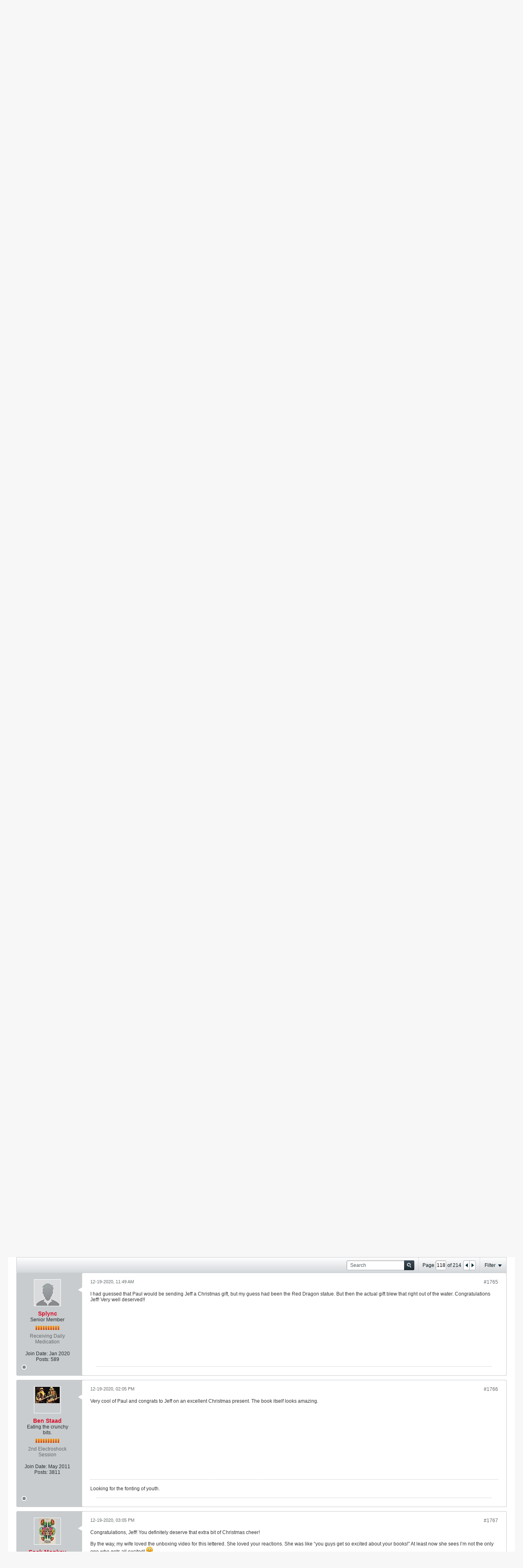

--- FILE ---
content_type: text/css;charset=UTF-8
request_url: https://forum.cemeterydance.com/css.php?styleid=43&td=ltr&sheet=css_reset.css,css_unreset.css,css_utilities.css&ts=1633142915
body_size: 6448
content:
html,body,div,span,applet,object,iframe,h1,h2,h3,h4,h5,h6,p,blockquote,pre,a,abbr,acronym,address,big,cite,code,del,dfn,em,img,ins,kbd,q,s,samp,small,strike,strong,sub,sup,tt,var,b,u,i,center,dl,dt,dd,ol,ul,li,fieldset,form,label,legend,table,caption,tbody,tfoot,thead,tr,th,td,article,aside,canvas,details,embed,figure,figcaption,footer,header,hgroup,menu,nav,output,ruby,section,summary,time,mark,audio,video{margin:0;padding:0;border:0;font-size:100%;font-family:inherit;vertical-align:baseline}article,aside,details,figcaption,figure,footer,header,hgroup,menu,nav,section{display:block}html{font-size:62.5%}body{line-height:1.231;background:none repeat 0 0,#f7f7f7;color:#353535;font:1.2rem Arial,Helvetica,Verdana,sans-serif;margin:0;padding:0;overflow-y:scroll}ol,ul{list-style:none}blockquote,q{quotes:none}blockquote:before,blockquote:after,q:before,q:after{content:'';content:none}table{border-collapse:collapse;border-spacing:0}h1{font-size:1.8rem}h2{font-size:1.6rem}h3{font-size:1.4rem}h1,h2,h3,h4,h5,h6,strong,b{font-weight:bold}em{font-style:italic}blockquote,dl{margin:1em}dl{margin-left:2em}dl dd{margin-left:1em}th,td{padding:0.5em;vertical-align:middle}th{font-weight:bold;text-align:center}caption{margin-bottom:.5em;text-align:center}p,fieldset,table{margin-bottom:1em}table{font-size:inherit}code{font-family:"Andale Mono","Monotype.com","Courier New",Courier,monospace;color:black;background:none 0 0,#EEEEEE;padding:0 3px}textarea{padding:0;margin:1px 0}input[type=text],input[type=password],textarea,select{border:1px solid #AEB3B6;font-family:inherit}input[type=text][readonly],textarea[readonly]{color:#AEB3B6}input::-moz-focus-inner,button::-moz-focus-inner{padding:0;border:0}input::-webkit-input-placeholder,textarea::-webkit-input-placeholder{color:#556065 !important;opacity:1}input::placeholder,textarea::placeholder{color:#556065 !important;opacity:1}.restore body{margin:10px}.restore h1{font-size:138.5%}.restore h2{font-size:123.1%}.restore h3{font-size:108%}.restore h1,.restore h2,.restore h3{margin:1em 0}.restore h1,.restore h2,.restore h3,.restore h4,.restore h5,.restore h6,.restore strong,.restore dt,.restore b{font-weight:bold}.restore i{font-style:italic}.restore u{text-decoration:underline}.restore optgroup{font-weight:normal}.restore abbr,.restore acronym{border-bottom:1px dotted #B7BCBE;cursor:help}.restore em{font-style:italic}.restore del{text-decoration:line-through}.restore blockquote,.restore ul,.restore ol,.restore dl{margin:1em}.restore ol,.restore ul,.restore dl{margin-left:2em}.restore ol > li,.restore ol.decimal > li{list-style:decimal outside}.restore ol.upper-roman > li{list-style:upper-roman outside}.restore ol.lower-roman > li{list-style:lower-roman outside}.restore ol.upper-alpha > li{list-style:upper-alpha outside}.restore ol.lower-alpha > li{list-style:lower-alpha outside}.restore ul > li{list-style:disc outside}.restore dl dd{margin-left:1em}.restore th,.restore td{border:1px solid #B7BCBE;padding:0.5em}.restore th{font-weight:bold;text-align:center}.restore caption{margin-bottom:.5em;text-align:center}.restore sup{vertical-align:super;font-size:smaller}.restore sub{vertical-align:sub;font-size:smaller}.restore p,.restore fieldset,.restore table,.restore pre{margin-bottom:1em}.restore button,.restore input[type="checkbox"],.restore input[type="radio"],.restore input[type="reset"],.restore input[type="submit"]{padding:1px}.h-left{float:left}.h-right{float:right}.h-clear{clear:both}.h-clear-left{clear:left}.h-clear-right{clear:right}.h-clearfix:after{clear:both;content:".";display:block;font-size:0;height:0;line-height:0;visibility:hidden}.h-block{display:block}.h-inline{display:inline}.h-inline-block{display:inline-block}.h-pointer{cursor:pointer}.h-text-size--10{font-size:1rem}.h-text-size--11{font-size:1.1rem}.h-text-size--14{font-size:1.4rem}.h-text--right{text-align:right}.h-text--fixedwidthfont{font-family:Courier,'Courier New',Monaco,Monospace}.h-wordwrap{overflow-wrap:break-word;word-wrap:break-word}.h-nowrap{white-space:nowrap}.h-warning{color:#D30000}.h-stretch{width:100%;box-sizing:border-box}.textbox{line-height:1.4;height:auto;padding:3px 8px;border:1px solid #AEB3B6;background:none 0 0,#FFFFFF;color:#000000;font:inherit;border-radius:3px}.textbox[type="text"]{line-height:1.4;height:auto;padding-top:3px;padding-bottom:3px}textarea.textbox{padding:8px;height:auto}.textbox.stretch{width:100%;line-height:1.4;height:auto;box-sizing:border-box}textarea.textbox.stretch{height:auto}.h-hide{display:none}.h-hide-imp{display:none !important}.l-desktop .h-hide-on-large,.l-small .h-hide-on-small,.l-xsmall .h-hide-on-xsmall,.l-desktop .h-show-on-xsmall,body.l-small:not(.l-xsmall) .h-show-on-xsmall,.l-column-desktop .h-hide-on-column-large,.l-column-small .h-hide-on-column-small,.l-column-xsmall .h-hide-on-column-xsmall,.l-column-desktop .h-show-on-column-xsmall,.l-column-small:not(.l-column-xsmall) .h-show-on-column-xsmall,.l-desktop .l-narrow-column .h-hide-on-narrow-column,.l-desktop .l-wide-column .h-hide-on-wide-column{display:none !important}.l-desktop .l-narrow-column .h-hide-on-wide-column,.l-desktop .l-wide-column .h-hide-on-narrow-column{display:block !important}.h-visible{visibility:visible}.h-invisible{visibility:hidden}.h-align-center{text-align:center}.h-align-right{text-align:right}.h-align-left{text-align:left}.h-align-top{vertical-align:top}.h-align-middle{vertical-align:middle}.h-align-bottom{vertical-align:bottom}.h-flex-valign-center{display:flex;align-items:center}.h-center-container,.h-center-vertical-container{display:inline-flex !important}.h-center,.h-center-vertical{margin-top:auto;margin-bottom:auto}.h-center-container,.h-center-horizontal-container{text-align:center}.h-center,.h-center-horizontal{margin-left:auto;margin-right:auto}.warning{border:1px solid #E5D6D6;background:#FFE6E6;padding:5px 10px;border-radius:3px}.error{border:1px solid #E5D6D6;background:#FFE6E6;padding:5px 10px;border-radius:3px}.h-disabled{cursor:default}.uppercase{text-transform:uppercase}.text-bold{font-weight:bold}.ellipsis{white-space:nowrap;overflow:hidden;text-overflow:ellipsis}.table{display:table !important}.table.h-hide{display:none !important}.table .tr{display:table-row !important}.table .td{display:table-cell !important}.table.center-vertical .td,.table .td.center-vertical{vertical-align:middle !important}.h-margin-xxs{margin:1px}.h-margin-xs{margin:3px}.h-margin-s{margin:5px}.h-margin-m{margin:8px}.h-margin-l{margin:10px}.h-margin-xl{margin:15px}.h-margin-xxl{margin:20px}.h-margin-none{margin:0}.h-margin-auto{margin:auto}.h-margin-horiz-xxs{margin-left:1px;margin-right:1px}.h-margin-vert-xxs{margin-top:1px;margin-bottom:1px}.h-margin-horiz-xs{margin-left:3px;margin-right:3px}.h-margin-vert-xs{margin-top:3px;margin-bottom:3px}.h-margin-horiz-s{margin-left:5px;margin-right:5px}.h-margin-vert-s{margin-top:5px;margin-bottom:5px}.h-margin-horiz-m{margin-left:8px;margin-right:8px}.h-margin-vert-m{margin-top:8px;margin-bottom:8px}.h-margin-horiz-l{margin-left:10px;margin-right:10px}.h-margin-vert-l{margin-top:10px;margin-bottom:10px}.h-margin-horiz-xl{margin-left:15px;margin-right:15px}.h-margin-vert-xl{margin-top:15px;margin-bottom:15px}.h-margin-horiz-xxl{margin-left:20px;margin-right:20px}.h-margin-vert-xxl{margin-top:20px;margin-bottom:20px}.h-margin-left-xxs{margin-left:1px}.h-margin-right-xxs{margin-right:1px}.h-margin-top-xxs{margin-top:1px}.h-margin-bottom-xxs{margin-bottom:1px}.h-margin-left-xs{margin-left:3px}.h-margin-right-xs{margin-right:3px}.h-margin-top-xs{margin-top:3px}.h-margin-bottom-xs{margin-bottom:3px}.h-margin-left-s{margin-left:5px}.h-margin-right-s{margin-right:5px}.h-margin-top-s{margin-top:5px}.h-margin-bottom-s{margin-bottom:5px}.h-margin-left-m{margin-left:8px}.h-margin-right-m{margin-right:8px}.h-margin-top-m{margin-top:8px}.h-margin-bottom-m{margin-bottom:8px}.h-margin-left-l{margin-left:10px}.h-margin-right-l{margin-right:10px}.h-margin-top-l{margin-top:10px}.h-margin-bottom-l{margin-bottom:10px}.h-margin-left-xl{margin-left:15px}.h-margin-right-xl{margin-right:15px}.h-margin-top-xl{margin-top:15px}.h-margin-bottom-xl{margin-bottom:15px}.h-margin-left-xxl{margin-left:20px}.h-margin-right-xxl{margin-right:20px}.h-margin-top-xxl{margin-top:20px}.h-margin-bottom-xxl{margin-bottom:20px}.h-margin-left-none{margin-left:0}.h-margin-right-none{margin-right:0}.h-margin-top-none{margin-top:0}.h-margin-bottom-none{margin-bottom:0}.h-margin-horiz-none{margin-left:0;margin-right:0}.h-margin-vert-none{margin-top:0;margin-bottom:0}.h-margin-left-auto{margin-left:auto}.h-margin-right-auto{margin-right:auto}.h-margin-top-auto{margin-top:auto}.h-margin-bottom-auto{margin-bottom:auto}.h-margin-horiz-auto{margin-left:auto;margin-right:auto}.h-margin-vert-auto{margin-top:auto;margin-bottom:auto}.l-small .h-margin-left-xs,.l-small .h-margin-horiz-xs,.l-small .h-margin-xs,.l-small .h-margin-left-s,.l-small .h-margin-horiz-s,.l-small .h-margin-s{margin-left:3px}.l-small .h-margin-left-m,.l-small .h-margin-horiz-m,.l-small .h-margin-m,.l-small .h-margin-left-l,.l-small .h-margin-horiz-l,.l-small .h-margin-l{margin-left:5px}.l-small .h-margin-left-xl,.l-small .h-margin-horiz-xl,.l-small .h-margin-xl,.l-small .h-margin-left-xxl,.l-small .h-margin-horiz-xxl,.l-small .h-margin-xxl{margin-left:8px}.l-small .h-margin-right-xs,.l-small .h-margin-horiz-xs,.l-small .h-margin-xs,.l-small .h-margin-right-s,.l-small .h-margin-horiz-s,.l-small .h-margin-s{margin-right:3px}.l-small .h-margin-left-m,.l-small .h-margin-horiz-m,.l-small .h-margin-m,.l-small .h-margin-left-l,.l-small .h-margin-horiz-l,.l-small .h-margin-l{margin-right:5px}.l-small .h-margin-left-xl,.l-small .h-margin-horiz-xl,.l-small .h-margin-xl,.l-small .h-margin-left-xxl,.l-small .h-margin-horiz-xxl,.l-small .h-margin-xxl{margin-right:8px}.h-padding-xxs{padding:1px}.h-padding-xs{padding:3px}.h-padding-s{padding:5px}.h-padding-m{padding:8px}.h-padding-l{padding:10px}.h-padding-xl{padding:15px}.h-padding-xxl{padding:20px}.h-padding-none{padding:0}.h-padding-horiz-xxs{padding-left:1px;padding-right:1px}.h-padding-vert-xxs{padding-top:1px;padding-bottom:1px}.h-padding-horiz-xs{padding-left:3px;padding-right:3px}.h-padding-vert-xs{padding-top:3px;padding-bottom:3px}.h-padding-horiz-s{padding-left:5px;padding-right:5px}.h-padding-vert-s{padding-top:5px;padding-bottom:5px}.h-padding-horiz-m{padding-left:8px;padding-right:8px}.h-padding-vert-m{padding-top:8px;padding-bottom:8px}.h-padding-horiz-l{padding-left:10px;padding-right:10px}.h-padding-vert-l{padding-top:10px;padding-bottom:10px}.h-padding-horiz-xl{padding-left:15px;padding-right:15px}.h-padding-vert-xl{padding-top:15px;padding-bottom:15px}.h-padding-horiz-xxl{padding-left:20px;padding-right:20px}.h-padding-vert-xxl{padding-top:20px;padding-bottom:20px}.h-padding-left-xxs{padding-left:1px}.h-padding-right-xxs{padding-right:1px}.h-padding-top-xxs{padding-top:1px}.h-padding-bottom-xxs{padding-bottom:1px}.h-padding-left-xs{padding-left:3px}.h-padding-right-xs{padding-right:3px}.h-padding-top-xs{padding-top:3px}.h-padding-bottom-xs{padding-bottom:3px}.h-padding-left-s{padding-left:5px}.h-padding-right-s{padding-right:5px}.h-padding-top-s{padding-top:5px}.h-padding-bottom-s{padding-bottom:5px}.h-padding-left-m{padding-left:8px}.h-padding-right-m{padding-right:8px}.h-padding-top-m{padding-top:8px}.h-padding-bottom-m{padding-bottom:8px}.h-padding-left-l{padding-left:10px}.h-padding-right-l{padding-right:10px}.h-padding-top-l{padding-top:10px}.h-padding-bottom-l{padding-bottom:10px}.h-padding-left-xl{padding-left:15px}.h-padding-right-xl{padding-right:15px}.h-padding-top-xl{padding-top:15px}.h-padding-bottom-xl{padding-bottom:15px}.h-padding-left-xxl{padding-left:20px}.h-padding-right-xxl{padding-right:20px}.h-padding-top-xxl{padding-top:20px}.h-padding-bottom-xxl{padding-bottom:20px}.h-padding-left-none{padding-left:0}.h-padding-right-none{padding-right:0}.h-padding-top-none{padding-top:0}.h-padding-bottom-none{padding-bottom:0}.h-padding-vert-none{padding-top:0;padding-bottom:0}.h-padding-horiz-none{padding-left:0;padding-right:0}.l-small .h-padding-left-xs,.l-small .h-padding-horiz-xs,.l-small .h-padding-xs,.l-small .h-padding-left-s,.l-small .h-padding-horiz-s,.l-small .h-padding-s{padding-left:3px}.l-small .h-padding-left-m,.l-small .h-padding-horiz-m,.l-small .h-padding-m,.l-small .h-padding-left-l,.l-small .h-padding-horiz-l,.l-small .h-padding-l{padding-left:5px}.l-small .h-padding-left-xl,.l-small .h-padding-horiz-xl,.l-small .h-padding-xl,.l-small .h-padding-left-xxl,.l-small .h-padding-horiz-xxl,.l-small .h-padding-xxl{padding-left:8px}.l-small .h-padding-right-xs,.l-small .h-padding-horiz-xs,.l-small .h-padding-xs,.l-small .h-padding-right-s,.l-small .h-padding-horiz-s,.l-small .h-padding-s{padding-right:3px}.l-small .h-padding-right-m,.l-small .h-padding-horiz-m,.l-small .h-padding-m,.l-small .h-padding-right-l,.l-small .h-padding-horiz-l,.l-small .h-padding-l{padding-right:5px}.l-small .h-padding-right-xl,.l-small .h-padding-horiz-xl,.l-small .h-padding-xl,.l-small .h-padding-right-xxl,.l-small .h-padding-horiz-xxl,.l-small .h-padding-xxl{padding-right:8px}.h-border-none{border:0}.h-border-left-none{border-left:0}.h-border-right-none{border-right:0}.h-border-top-none{border-top:0}.h-border-bottom-none{border-bottom:0}.h-border-horiz-none{border-top:0;border-bottom:0}.h-border-vert-none{border-left:0;border-right:0}.vb-icon{background:transparent url("sprite.php?styleid=43&td=ltr&sprite=sprite_icons_general.svg&ts=1633142915") no-repeat scroll 0 0;display:inline-block;overflow:hidden;text-indent:-99999px}.vb-icon-arrow-left,.vb-icon-arrow-right{display:inline-block;height:10px;width:6px;margin:auto}.vb-icon-arrow-left{background-position:-104px -48px}.left-arrow:hover > .vb-icon-arrow-left{background-position:-112px -48px}.h-disabled .vb-icon-arrow-left,.h-disabled:hover .vb-icon-arrow-left{background-position:-96px -48px}.vb-icon-arrow-next,.vb-icon-arrow-prev{width:6px;height:10px;cursor:pointer}.vb-icon-arrow-next{background-position:-128px -48px}.vb-icon-arrow-next.h-disabled{background-position:-120px -48px;cursor:default}.vb-icon-arrow-prev{background-position:-104px -48px}.vb-icon-arrow-prev.h-disabled{background-position:-96px -48px;cursor:default}.vb-icon-arrow-down-small{background-position:-48px -16px;width:8px;height:6px}.vb-icon-messages{background-position:0 -176px}.selected .vb-icon-messages{background-position:-16px -176px}.vb-icon-sent-items{background-position:-192px -192px}.selected .vb-icon-sent-items{background-position:-208px -192px}.vb-icon-custom-folder{background-position:-64px -176px}.vb-icon-folder-black,.selected .vb-icon-custom-folder{background-position:-80px -176px}.vb-icon-pending-posts{background-position:-192px -208px;height:15px}.selected .vb-icon-pending-posts{background-position:-208px -208px}.vb-icon-flag{background-position:-160px -208px}.selected .vb-icon-flag{background-position:-176px -208px}.vb-icon-infractions{background-position:-112px -96px}.vb-icon-add-folder{background-position:-32px -176px}.selected .vb-icon-add-folder{background-position:-48px -176px}.vb-icon-trash{background-position:-96px -176px;height:15px}.selected .vb-icon-trash{background-position:-112px -176px}.vb-icon-requests{background-position:-128px -176px;height:16px;margin-top:-8px}.selected .vb-icon-requests{background-position:-144px -176px}.vb-icon-notifications{background-position:-160px -176px;height:15px}.selected .vb-icon-notifications{background-position:-176px -176px}.vb-icon-topic-status{background-position:-68px -240px;height:18px;width:16px}.hot-unread .vb-icon-topic-status{background-position:-4px -240px}.hot-read .vb-icon-topic-status{background-position:-36px -240px}.read .vb-icon-topic-status{background-position:-100px -240px}.closed .vb-icon-topic-status{background-position:-132px -240px}.deleted .vb-icon-topic-status{background-position:-228px -240px}.posted .vb-icon-topic-status{background:url("images/topic-posted-ltr.png") no-repeat,url("sprite.php?styleid=43&td=ltr&sprite=sprite_icons_general.svg&ts=1633142915") -68px -240px}.posted.read .vb-icon-topic-status{background:url("images/topic-posted-ltr.png") no-repeat,url("sprite.php?styleid=43&td=ltr&sprite=sprite_icons_general.svg&ts=1633142915") -100px -240px}.posted.closed .vb-icon-topic-status{background:url("images/topic-posted-ltr.png") no-repeat,url("sprite.php?styleid=43&td=ltr&sprite=sprite_icons_general.svg&ts=1633142915") -132px -240px}.posted.deleted .vb-icon-topic-status{background:url("images/topic-posted-ltr.png") no-repeat,url("sprite.php?styleid=43&td=ltr&sprite=sprite_icons_general.svg&ts=1633142915") -228px -240px}.vb-icon-ctrl-infract{background-position:-112px -96px;width:15px;height:12px}.infraction-received .vb-icon-ctrl-infract{background-position:-176px -96px}.infraction-received.infraction-warning .vb-icon-ctrl-infract{background-position:-144px -96px}.vb-icon-arrow-right{background-position:-128px -48px}.right-arrow:hover > .vb-icon-arrow-right{background-position:-136px -48px}.h-disabled .vb-icon-arrow-right,.h-disabled:hover .vb-icon-arrow-right{background-position:-120px -48px}.vb-icon-triangle-down-wide{background-position:0 -42px !important}.ui-state-default .vb-icon-triangle-down-wide{background-position:-68px -16px !important}.vb-icon-triangle-up-wide{background-position:-16px -42px !important}.vb-icon-triangle-down-wide,.vb-icon-triangle-up-wide{width:9px !important;height:16px !important;margin-left:-4.5px !important;margin-top:-8px !important;position:absolute !important;top:50% !important;left:50% !important}.vb-icon-wrapper{position:relative;display:inline-block;height:2.4rem;width:9px;margin-left:6px}.custom-dropdown{display:inline-block;height:24px;padding:0;position:relative}.custom-dropdown select{opacity:0;border:0;padding:0;margin:0;height:24px}.custom-dropdown .selected-text{height:2.4rem;left:0;line-height:2.4rem;position:absolute;text-align:center;top:0;width:80%}.custom-dropdown .arrow{height:2.4rem;right:0;line-height:2.4rem;position:absolute;text-align:center;top:0;width:20%}.custom-dropdown select option{font:bold 1.1rem Arial,Helvetica,Verdana,sans-serif;height:20px;padding-top:4px}.split-button{position:relative;min-width:109px;font-size:1.2rem}.split-button .split-button-wrapper{min-width:100px;margin-right:0;margin-left:0;padding-right:0;padding-left:0;position:relative}.split-button.open .split-button-wrapper{border-bottom-left-radius:0;border-bottom-right-radius:0}.l-small .split-button .move-btn{margin-bottom:0;border:1px solid transparent}.split-button .split-button-wrapper .button-set{border:0;width:100%}.split-button .split-button-wrapper .button-set .td{vertical-align:middle}.split-button .split-button-wrapper .button-set .b-button__icon{margin-bottom:0}.split-button .split-button-wrapper .button-set .button-text{float:left;min-width:78px;width:auto;text-align:left}.split-button .split-button-wrapper .button-set .button-text .ui-button-text{padding-top:0;padding-right:5px;padding-bottom:0;padding-left:10px}.split-button .split-button-wrapper .button-set .button-text .b-button__text-secondary{margin-left:2px}.split-button .split-button-wrapper .button-set .b-button__icon{text-indent:-99999px}.split-button .split-button-wrapper .button-set .b-button__icon.ui-button-icon-only{float:right;width:24px;margin-right:0.3rem}.split-button .split-button-wrapper .button-set .b-button__icon.ui-button-icon-only .ui-button-text{line-height:1.6rem}.split-button .split-button-wrapper .submenu{border:1px solid #AEB3B6;position:absolute;left:-1px;width:100%;line-height:2.2rem;z-index:1;border-bottom-left-radius:2px;border-bottom-right-radius:2px;background:#FFFFFF;background:linear-gradient(to bottom,#FFFFFF,#EFF3F4)}.split-button .split-button-wrapper.special .submenu{background-position:0 -374px}.split-button.open .split-button-wrapper .submenu{border-top:0}.split-button .split-button-wrapper .submenu li{border-bottom:1px solid #CACECF;border-top:1px solid #DDE8EC;cursor:pointer}.split-button .split-button-wrapper .submenu li:last-child{border-bottom:0}.split-button .split-button-wrapper .submenu li:first-child{padding:0 10px;white-space:nowrap}.view-more-ctrl,.view-less-ctrl{position:relative;font-weight:bold}.view-more-ctrl .expand-arrow-icon,.view-less-ctrl .expand-arrow-icon{position:absolute;right:-17px;top:50%;margin-top:-6px}.horizontal-arrows .left-arrow{border-right:1px solid #CDD1D4;float:left}.horizontal-arrows .right-arrow{float:right;border-left:1px solid #CDD1D4}.horizontal-arrows{border:1px solid #AEB3B6;background:none 0 0,#FFFFFF;color:#000000;height:2.2rem;width:auto;margin-left:5px;cursor:pointer;border-radius:2px}.horizontal-arrows .arrow{display:flex;align-items:center;width:13px;text-align:center;height:100%}.switch-container{color:#4D5355;font-size:1.2rem;font-weight:bold;line-height:2rem}.switch-container .switch-control{margin-left:5px}.switch-control{float:left;border:1px solid #BFC5C9;font-size:1.1rem;min-width:34px;height:1.8rem;cursor:pointer;border-radius:2px}.switch-container.h-disabled .switch-control{cursor:default}.switch-control .switch-label{line-height:1.8rem;float:left;min-width:16px;text-align:center;background:none 0 0,linear-gradient(to bottom,#D4DADB,#F0F2F2),#E0E4E5;color:#727272;padding:0 5px;position:relative}.switch-control .switch-label.on{float:right;background:none 0 0,linear-gradient(to bottom,#1E79B2,#2593DA),#2183C3;color:#FFFFFF}.switch-control .switch-label .switch-handle{background:none 0 0,linear-gradient(to bottom,#FFFFFF,#E3E7E8),#F9FAFA;display:inline-block;height:100%;width:100%;position:absolute;top:0;border-radius:2px}.switch-control .switch-label.off .switch-handle{left:0;border-right:1px solid #BFC5C9}.switch-control .switch-label.on .switch-handle{right:0;border-left:1px solid #BFC5C9}.switch-control.on .switch-label.on .switch-handle,.switch-control .switch-label.off .switch-handle{display:none}.switch-control.on .switch-label.off .switch-handle,.switch-control .switch-label.on .switch-handle{display:inline-block}.field-set .field-row{margin-bottom:20px}.field-set .field-row .field-desc{margin-top:10px;margin-bottom:0;color:#777;font-size:1.1rem}.pointer-left{border-left-width:0}.pointer-up{border-top-width:0}.pointer-left,.pointer-up{position:absolute;background:transparent;height:0;width:0}.pointer-left{border-right:10px solid #FFF;border-top:6px solid transparent;border-bottom:6px solid transparent;left:-10px;right:auto;top:25px}.pointer-up{border-bottom:12px solid #FFF;border-right:7px solid transparent;border-left:7px solid transparent;top:-12px;left:25px}.bubble-flyout{position:relative;border:1px solid #D1CCCC;margin-left:4px;top:-2px;left:0;display:inline-block;border-radius:2px}.bubble-flyout i,.bubble-flyout u{position:absolute;left:0;top:50%;line-height:0;width:0;height:0;margin:0;margin-top:-4px;margin-left:-5px;margin-bottom:0;border-right:1px solid #D1CCCC;border:4px transparent solid;border-left:0}.bubble-flyout u{margin-left:-4px;border-right-color:#FFFFFF}.bubble-flyout i{border-right-color:#D1CCCC}@-moz-document url-prefix(){.bubble-flyout u{margin-left:-3px}.bubble-flyout i{margin-left:-4px}}.bubble-flyout .bubble-content{min-width:20px;height:1.8rem;line-height:1.8rem;display:inline-block;text-align:center;font-size:1.1rem}.divider,.content-divider{border-color:#B7BCBE;border-style:dotted;border-width:1px 0 0;height:0;margin:10px 0}.grayed-out{color:#C8C8C8}.note{font-size:1.2rem}.admin-only{display:none}.loading-icon{margin:0 4px}.grip-icon div{font-size:2rem;height:0.4rem;margin-left:2px;color:#C0C0C0;cursor:move}.shadow{box-shadow:1px 2px 3px #DCDCDC}.stretch{width:100%}.round-corner4{border-radius:4px}.round-corner5{border-radius:5px}.round-corner6{border-radius:6px}.round-corner7{border-radius:7px}.avatar{height:32px;width:32px;margin-right:10px;border:1px solid #DFDFDF}.avatar > img{max-height:32px;max-width:32px !important}.beside-avatar{padding-left:42px;box-sizing:border-box}.avatar.medium{height:64px;width:64px}.avatar.medium > img{max-height:64px;max-width:64px !important}.avatar.x-small{height:24px;width:24px}.avatar.x-small > img{max-height:24px;max-width:24px !important}.avatar.xx-small{height:18px;width:18px}.avatar.xx-small > img{max-height:18px;max-width:18px !important}.has-avatar-xx-small{line-height:2rem}.mainmenu{padding:5px 0 0;padding-left:5px}.mainmenu > li{height:14px}.mainmenu li{float:left;margin-right:5px;padding:2px 4px;position:relative;border:1px solid transparent;color:inherit;font-size:1.1rem}.mainmenu li a{color:#4682B4}.mainmenu.has-hover li:hover{border-color:#BCBCBC;background:#FFF}.mainmenu .submenu li a:hover{background:#E6E6E6;color:#FFF}.mainmenu .submenu{display:none;position:absolute;left:-1px;top:18px;border:1px solid #BCBCBC;background:#FFFFFF;background:linear-gradient(to bottom,#FFFFFF,#EFF3F4);min-width:100px;z-index:1000}.mainmenu.pos-top .submenu{background:linear-gradient(to bottom,#EFF3F4,#FFFFFF)}.mainmenu .submenu li{margin:0;padding:0;border:0;white-space:nowrap;width:100%;min-width:100px}.mainmenu .submenu li a{padding:2px 15px;display:block;height:2.3rem;line-height:2.3rem}.mainmenu li a span,.mainmenu li button span.arrow{font-size:0.9rem;margin-left:2px}.divider-container{position:relative;margin:25px 0}.divider-container .overlap{background:none 0 0,#2F3842;color:#939CA7;font-size:1.7rem;line-height:1.8rem;font-style:italic;left:50%;margin-left:-24px;padding:0 10px;position:absolute;top:-8px}.divider-light{border-color:#242B33 transparent #3B444D;border-style:solid;border-width:1px 0;height:0}.upload-progress-bar{margin-top:20px;text-align:center}.noselect{-webkit-user-select:none;-khtml-user-select:none;-moz-user-select:none;-ms-user-select:none;user-select:none}.select{-webkit-user-select:initial;-khtml-user-select:initial;-moz-user-select:initial;-ms-user-select:initial;user-select:initial}.blockbody > .blockrow{margin-top:20px}.blockbody > .blockrow:first-child{margin-top:0}.field-desc{font-size:1.1rem;margin-top:5px;color:#777}